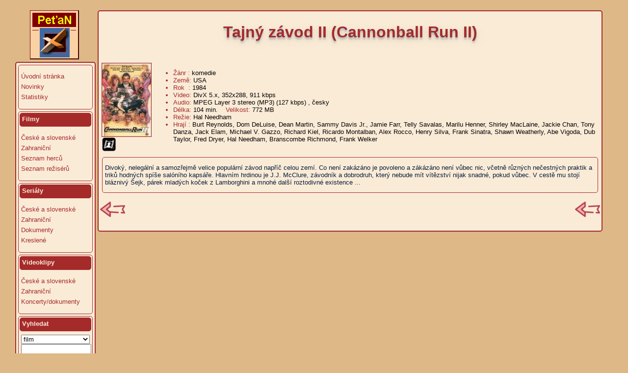

--- FILE ---
content_type: text/html; charset=utf-8
request_url: http://mydivx.prolidi.cz/detail?id=2127
body_size: 2607
content:
<!DOCTYPE html PUBLIC "-//W3C//DTD XHTML 1.0 Transitional//EN" "http://www.w3.org/TR/xhtml1/DTD/xhtml1-transitional.dtd">
<html xmlns="http://www.w3.org/1999/xhtml">

<head>
<title>Filmy, seriály a hudební videoklipy</title>
<meta http-equiv="Content-Type" content="text/html; charset=utf-8" />
<link rel="shortcut icon" href="/static/favicon.ico">
<link rel="stylesheet" type="text/css" href="/static/css/style.css" />
<link rel="stylesheet" href="https://cdnjs.cloudflare.com/ajax/libs/font-awesome/4.7.0/css/font-awesome.min.css">
<!--
<link rel="stylesheet" href="/static/css/bootstrap.min.css">
<link type="text/css" href="css/jquery-ui-1.8.18.custom.css" rel="stylesheet" />	
<script type="text/javascript" src="js/jquery-1.6.2.min.js"></script>
<script type="text/javascript" src="js/jquery-ui-1.8.18.custom.min.js"></script>
<script type="text/javascript" src="js/openwebif.js"></script>
-->
</head>

<body>
	<div id="container">
	<table class="jumbotron" text-align="left"><tr valign="top"><td height=100%>
		<div id="logo">
			<img src='/static/images/logo.gif'>
		</div>
		<div id="leftmenu">
			<div id="menucontainer">
				<div id="leftmenu_main">
					<div id="leftmenu_container_main">
						<ul>
							<li><a href='/'>Úvodní stránka</a></li>
							<li><a href='/news'>Novinky</a></li>
							<li><a href='/stats'>Statistiky</a></li>
						</ul>
					</div>
				</div>
				<div id="leftmenu_main">
					<div id="leftmenu_top">
						Filmy
						<div id="leftmenu_expander_main" class="leftmenu_icon"></div>
					</div>
					<ul>
						<li><a href='/filmy?t=c&l='>České a slovenské</a></li>
						<li><a href='/filmy?t=z&l='>Zahraniční</a></li>
						<li><a href='/herci?l=A'>Seznam herců</a></li>
						<li><a href='/reziseri?l=A'>Seznam režisérů</a></li>
					</ul>
				</div>
				<div id="leftmenu_main">
					<div id="leftmenu_top">
						Seriály
						<div id="leftmenu_expander_main" class="leftmenu_icon"></div>
					</div>
					<ul>
						<li><a href='#'>České a slovenské</a></li>
						<li><a href='#'>Zahraniční</a></li>
						<li><a href='#'>Dokumenty</a></li>
						<li><a href='#'>Kreslené</a></li>
					</ul>
				</div>
				<div id="leftmenu_main">
					<div id="leftmenu_top">
						Videoklipy
						<div id="leftmenu_expander_main" class="leftmenu_icon"></div>
					</div>
					<ul>
						<li><a href='#'>České a slovenské</a></li>
						<li><a href='#'>Zahraniční</a></li>
						<li><a href='#'>Koncerty/dokumenty</a></li>
					</ul>
				</div>
				<div id="leftmenu_main">
					<div id="leftmenu_top">
						Vyhledat
						<div id="leftmenu_expander_main" class="leftmenu_icon"></div>
					</div>
					<table width="100%" border=0 cellpadding=5 cellspacing=0>
					<form action="search" method=get>
					<tr>
					<td valign=top">
						<select name="typ" style="width:140px">
						<option selected>film</option>
						<option>herce</option>
						<option>režiséra</option>
						<option>v obsahu</option>
						</select><br clear=left>
						<input type=text name="hledat" style="width:135px"<br>
						<input type=submit value="Hledat">
					</td>
					</tr>
					</form>
					</table>
				</div>
			</div>
                        <div class="toplist">
                           <a href="https://www.toplist.cz"><script language="JavaScript" type="text/javascript" charset="utf-8">
                           <!--
                           document.write('<img src="https://toplist.cz/dot.asp?id=43449&http='+
                           encodeURIComponent(document.referrer)+'&t='+encodeURIComponent(document.title)+'&l='+encodeURIComponent(document.URL)+
                           '&wi='+encodeURIComponent(window.screen.width)+'&he='+encodeURIComponent(window.screen.height)+'&cd='+
                           encodeURIComponent(window.screen.colorDepth)+'" width="1" height="1" border=0 alt="TOPlist" />');
                           //--></script><noscript><img src="https://toplist.cz/dot.asp?id=43449&njs=1" border="0"
                           alt="TOPlist" width="1" height="1" /></noscript></a>
<!--                                <a href="http://www.toplist.cz/" target="_new"><img src="http://www.toplist.cz/count.asp?logo=bc&id=43449&start=7683" border="0" alt="TOPlist" width="1" height="1"></a>
-->                        </div>
		</div>
                <div id="footer">
                        &nbsp;<br>Poslední aktualizace dne<br>01.12.2025
                </div>
		</td>
                <td width=100% height=100% valign=top>
		<div id="content_main">
			
				
			

			<div class="container">
                             

<!-- Zobrazeni titulu -->


<table align=left valign=top border=0 width=100%>
    <tr width=100%>
      <td width=100%><h1><b>Tajný závod II (Cannonball Run II)</b></h1><br></td>
    </tr>
    <tr>
      <td width=100%>
      <table align=left valign=top border=0 width=100%>
        <tr width=100%>
          <td align=left valign=top>
            
              <img src="static/images/film/film_2127.jpg" width="100" height="auto" align=left border=1></a>
            
            <br><br>
            
              <a href="http://us.imdb.com/title/tt0087032/" target="_blank"><img src="/static/images/csfd.png" width="30" height="auto" align=left></a>
            
            
          </td>
          <td width=100% valign=top>
            <ul>
            
            
              <li>Žánr : <font color="black">komedie</font></li>
            
            
              <li>Země: <font color="black">USA</font></li>
            
            
               <li>Rok&nbsp; : <font color="black">1984</font></li>
            
            <li>Video: <font color="black">DivX 5.x, 352x288, 911 kbps</font></li>
            <li>Audio: <font color="black">MPEG Layer 3 stereo (MP3) (127 kbps)</font>
              
                <font color="black">, česky</font>
              
              
            </li>
            <li>Délka: <font color="black">104 min.</font> &nbsp;&nbsp; Velikost: <font color="black">772 MB</font></li>
            
              <li>Režie: <font color="black">Hal Needham</font></li>
            
            
              <li>Hrají  : <font color="black">Burt Reynolds, Dom DeLuise, Dean Martin, Sammy Davis Jr., Jamie Farr, Telly Savalas, Marilu Henner, Shirley MacLaine, Jackie Chan, Tony Danza, Jack Elam, Michael V. Gazzo, Richard Kiel, Ricardo Montalban, Alex Rocco, Henry Silva, Frank Sinatra, Shawn Weatherly, Abe Vigoda, Dub Taylor, Fred Dryer, Hal Needham, Branscombe Richmond, Frank Welker</font></li>
            
            </ul>
          </td>
        </tr>
      </table>
      </td>
    </tr>
    
      <tr width=100%>
        <td>
          <div id="menucontainer">
            <div id="leftmenu_main"> 
              <ul>Divoký, nelegální a samozřejmě velice populární závod napříč celou zemí. Co není zakázáno je povoleno a zákázáno není vůbec nic, včetně různých nečestných praktik a triků hodných spíše salóního kapsáře. Hlavním hrdinou je J.J. McClure, závodník a dobrodruh, který nebude mít vítězství nijak snadné, pokud vůbec. V cestě mu stojí bláznivý Šejk, párek mladých koček z Lamborghini a mnohé další roztodivné existence ...</ul>
            </div>
          </div>
        </td>
      </tr>
    
    
    <tr>
      <td>
        <a href="#" onclick="history.go(-1)"><img src="/static/images/back.png" height="51" width="51" align="left"></a>
        <a href="#" onclick="history.go(-1)"><img src="/static/images/back.png" height="51" width="51" align="right"></a>
      </td>
    </tr>
</table>



&nbsp;


			</div>
		</div>
	</td></tr></table>
	</div>

</body>

</html>

--- FILE ---
content_type: text/css; charset=utf-8
request_url: http://mydivx.prolidi.cz/static/css/style.css
body_size: 1565
content:
/*
 style.css: mydivx stylesheet
 Version 1.0
*/

body {
	padding: 0;
	font-family: Verdana,Arial,sans-serif;
	font-size: 13px;
	color: Brown;
	background: BurlyWood;
	background-repeat:repeat-x;
}

*
{
	margin: 1 auto 0 auto;
	text-align:left;
}

#container
{
	display: block; 
	height:auto;
	position: relative; 
	margin-left:10px;
	margin-right:35px;
}


#header
{
	height:70px;
	overflow:hidden;
}

#header h1
{
	font-family: Arial, Verdana,sans-serif;
	float:left;
	text-align:left;
	font-size:42px;
	color:Brown;
	margin: 20px
}

#header h2
{
	font-family: Arial, Verdana,sans-serif;
	text-align:right;
	color:Brown;
	margin-top:23px;
	width:500px;
	float: right;
}

#header a
{
	color:Brown;
	text-decoration:none;
}

.off
{
	color:#67A0F5;
}

.news 
{
	text-align: center;
	color: Brown;
	background-color: AntiqueWhite;
}

.news_white
{
        text-align: center;
        color: Brown;
        background-color: White;
}

.news_title
{
	text-align: center;
	color: Yellow;
	background-color: Brown;
}

#logo
{
	position:relative;
	width:160px;
	text-align:center;
	background-color: BurlyWood;
	margin-bottom:5px;
}

.toplist
{
        position:relative;
        text-align:center;
	background-color: AntiqueWhite;
        margin-top:5px;
        margin-bottom:5px;
}

.login-button
{
        text-align:center;
        position:relative;
        background-color: AntiqueWhite;
        margin-bottom:5px;
}

#leftmenu
{
	position:relative;
	width:160px;
	float:left;
	border: 2px solid Brown;
	background-color: AntiqueWhite;
	padding: 0 0 0 0;
	outline: 0 none;
	-moz-outline-style: 0 none;
	display: block;
	-moz-border-radius: 5px; -webkit-border-radius: 5px; -khtml-border-radius: 5px; border-radius: 5px;
}

.leftmenu_icon
{
	width: 16px;
	height: 16px;
	float: right;
	background-position: 0 0;
}

#leftmenu_top
{
	height:18px;
	margin:2px;
	padding:4px;
	border: 1px solid Brown; 
	background: Brown 50% 50% repeat-x; 
	color: AntiqueWhite; 
	font-weight: bold;
	-moz-border-radius: 5px; -webkit-border-radius: 5px; -khtml-border-radius: 5px; border-radius: 5px;
}

#leftmenu_main
{
	margin:4px; 
	border: 1px solid Brown; 
	background: AntiqueWhite 50% bottom repeat-x; color: #061C37;
	-moz-border-radius: 5px; -webkit-border-radius: 5px; -khtml-border-radius: 5px; border-radius: 5px;
}

#leftmenu_main a
{
	color: Brown;
}

#leftmenu_main h3
{
	font-size:14px;
	font-weight:bold;
	color: #6cb2e4;
	padding-bottom: 2px;
	margin-bottom: 5px;
	border-bottom: 1px solid #d7edfc;

}

#leftmenu_main ul
{
	list-style: none;
	padding-left: 5px;
}

#leftmenu_main ul li
{
	list-style: none;
	padding: 0px;
	text-align:left;
	color: Brown;
}

#leftmenu_main ul li a, #leftmenu_main ul li a:visited
{
	display:block;
	list-style: none;
	padding: 0px;
	padding-left:0;
	padding-top:2px;
	padding-bottom:4px;
	text-align:left;
	text-decoration:none;
	font-size:13px;
}

#leftmenu_main ul li a:hover
{
color:black;
}

#leftmenu_main #help
{
	font-size: 9px;
	text-align: center;
	margin-top: 3px;
	margin-bottom: 5px;
}

#leftmenu_main input
{
	margin-right: 5px;
}

.ui-tabs
{
	width:690px;
	height:700px;
	overflow:auto;
}

#content_login
{
        background-color: AntiqueWhite;
        text-align: center;
}

#content_main
{
	background-color:#FFF;
	width:100%;
	height:100%;
	padding-left:10px;
	padding-top:10px;
	padding-right:10px;
	padding-bottom:10px;
	display: block;
	border: 2px solid Brown;
	background-color: AntiqueWhite;
	padding: 0 0 0 0;
	outline: 0 none;
	-moz-outline-style: 0 none;
	-moz-border-radius: 5px; -webkit-border-radius: 5px; -khtml-border-radius: 5px; border-radius: 5px;
}

#content h1
{
	font-size: 14px;
}

#content h2
{
	font-size: 16px;
}

#content h3
{
	font-size: 16px;
	font-weight:bold;
	text-align: center;
}

#content a
{
	text-decoration:none;
	color: #176093;
}

#footer
{
	width:inherit;
	height:auto;
	color:Black;
        font-size:10px;
	text-align:center;
}

a:link, a:visited {
    color: brown;
    text-decoration: none;
}

/* mouse over link a selected link */
a:hover, a:active {
    color: black;
}

.letters-menu a:link, .letters-menu a:visited {
    background-color: BurlyWood;
    color: Brown;
    border: 1px solid Brown;
    padding: 2px 5px;
    font-size: 12px;
    text-align: center;
    text-decoration: none;
    display: inline-block;
}

.letters-menu a:hover, .letters-menu a:active {
    background-color: Brown;
    color: BurlyWood;
}

.button-link a:link, .button-link a:visited {
    background-color: Brown;
    color: BurlyWood;
    border: 2px solid Maroon;
    padding: 5px 10px;
    font-size: 15px;
    text-align: center;
    text-decoration: none;
    display: inline-block;
}

.button-link a:hover, .button-link a:active {
    background-color: BurlyWood;
    color: Brown;
}

.jumbotron {
  margin-right: 0;
  margin-bottom: 0;
  margin-top: 0;
  margin-left: 0;
  color: Brown;
  background: BurlyWood;
  padding-top: 10px;
  padding-bottom: 10px;
  padding-left: 10px;
  padding-right: 10px;
}

.jumbotron h1 {
  font-size: 32px;
  font-weight: 500;
  color: Brown;
  text-align: center;
  text-shadow: 0px 2px 0px #abc,
               0px 4px 10px rgba(0,0,0,0.15),
               0px 5px 2px rgba(0,0,0,0.1),
               0px 6px 30px rgba(0,0,0,0.1);
}

.jumbotron h2 {
  font-size: 24px;
  font-weight: 500;
  color: Brown;
  text-align: center;
  text-shadow: 0px 2px 0px #abc,
               0px 4px 10px rgba(0,0,0,0.15),
               0px 5px 2px rgba(0,0,0,0.1),
               0px 6px 30px rgba(0,0,0,0.1);
}

.jumbotron p {
  font-size: 16px;
  font-weight: 100;
  padding-left: 10px;
  padding-right: 10px;
  padding-bottom: 10px;
}

.flashes {
  background: White;
  color: Red;
  text-align: center;
  padding-top: 5px;
  padding-bottom: 5px;
  padding-left: 10px;
  padding-right: 10px;
  border-top: 3px solid Red;
  border-right: 3px solid Red;
  border-left: 3px solid Red;
  border-bottom: 3px solid Red;
}

.main {
  background: AntiqueWhite;
  color: Brown;
  border-top: 3px solid Brown;
  border-right: 3px solid Brown;
  border-left: 3px solid Brown;
  border-bottom: 3px solid Brown;
  padding-top: 5px;
  padding-bottom: 5px;
  padding-left: 5px;
  padding-right: 5px;
}

.footer {
  background: BurlyWood;
  color: Black;
  padding-top: 5px;
  padding-bottom: 5px;
}

.left-panel {
  background: BurlyWood;
  color: Brown;
  font-size: 14px;
  font-weight: 50;
  border-right: 3px solid Brown;
  border-left: 3px solid Brown;
  border-top: 3px solid Brown;
  border-bottom: 3px solid Brown;
  padding-left: 10px;
  padding-right: 10px;
  padding-top: 10px;
  padding-bottom: 10px;
}

html, body
{
  text-align: center;
}
